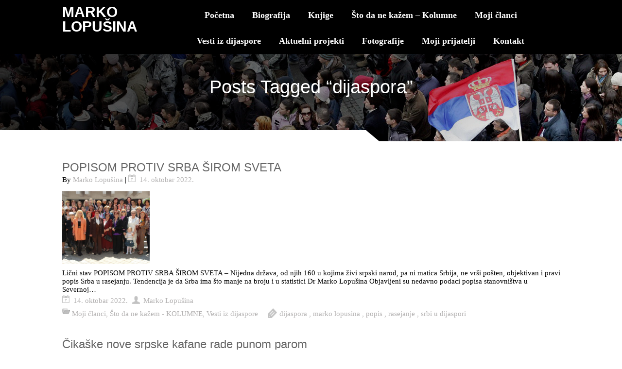

--- FILE ---
content_type: text/html; charset=UTF-8
request_url: http://www.lopusina.com/tag/dijaspora/
body_size: 13261
content:

<!DOCTYPE html>

<html  lang="sr-RS">
	<head>
				
		<meta charset="UTF-8" />
		<meta name="viewport" content="height=device-height,width=device-width" />
		<meta name="viewport" content="initial-scale=1.0" />
		<meta name="HandheldFriendly" content="true"/>
		<link rel="profile" href="http://gmpg.org/xfn/11" />
		<link rel="pingback" href="http://www.lopusina.com/xmlrpc.php" />
		<title>dijaspora &#8211; Lopusina.com</title>
<meta name='robots' content='max-image-preview:large' />
<link rel="alternate" type="application/rss+xml" title="Lopusina.com &raquo; dovod" href="http://www.lopusina.com/feed/" />
<link rel="alternate" type="application/rss+xml" title="Lopusina.com &raquo; dovod komentara" href="http://www.lopusina.com/comments/feed/" />
<link rel="alternate" type="application/rss+xml" title="Lopusina.com &raquo; dovod oznake dijaspora" href="http://www.lopusina.com/tag/dijaspora/feed/" />
<script type="text/javascript">
/* <![CDATA[ */
window._wpemojiSettings = {"baseUrl":"https:\/\/s.w.org\/images\/core\/emoji\/14.0.0\/72x72\/","ext":".png","svgUrl":"https:\/\/s.w.org\/images\/core\/emoji\/14.0.0\/svg\/","svgExt":".svg","source":{"concatemoji":"http:\/\/www.lopusina.com\/wp-includes\/js\/wp-emoji-release.min.js?ver=6.4.7"}};
/*! This file is auto-generated */
!function(i,n){var o,s,e;function c(e){try{var t={supportTests:e,timestamp:(new Date).valueOf()};sessionStorage.setItem(o,JSON.stringify(t))}catch(e){}}function p(e,t,n){e.clearRect(0,0,e.canvas.width,e.canvas.height),e.fillText(t,0,0);var t=new Uint32Array(e.getImageData(0,0,e.canvas.width,e.canvas.height).data),r=(e.clearRect(0,0,e.canvas.width,e.canvas.height),e.fillText(n,0,0),new Uint32Array(e.getImageData(0,0,e.canvas.width,e.canvas.height).data));return t.every(function(e,t){return e===r[t]})}function u(e,t,n){switch(t){case"flag":return n(e,"\ud83c\udff3\ufe0f\u200d\u26a7\ufe0f","\ud83c\udff3\ufe0f\u200b\u26a7\ufe0f")?!1:!n(e,"\ud83c\uddfa\ud83c\uddf3","\ud83c\uddfa\u200b\ud83c\uddf3")&&!n(e,"\ud83c\udff4\udb40\udc67\udb40\udc62\udb40\udc65\udb40\udc6e\udb40\udc67\udb40\udc7f","\ud83c\udff4\u200b\udb40\udc67\u200b\udb40\udc62\u200b\udb40\udc65\u200b\udb40\udc6e\u200b\udb40\udc67\u200b\udb40\udc7f");case"emoji":return!n(e,"\ud83e\udef1\ud83c\udffb\u200d\ud83e\udef2\ud83c\udfff","\ud83e\udef1\ud83c\udffb\u200b\ud83e\udef2\ud83c\udfff")}return!1}function f(e,t,n){var r="undefined"!=typeof WorkerGlobalScope&&self instanceof WorkerGlobalScope?new OffscreenCanvas(300,150):i.createElement("canvas"),a=r.getContext("2d",{willReadFrequently:!0}),o=(a.textBaseline="top",a.font="600 32px Arial",{});return e.forEach(function(e){o[e]=t(a,e,n)}),o}function t(e){var t=i.createElement("script");t.src=e,t.defer=!0,i.head.appendChild(t)}"undefined"!=typeof Promise&&(o="wpEmojiSettingsSupports",s=["flag","emoji"],n.supports={everything:!0,everythingExceptFlag:!0},e=new Promise(function(e){i.addEventListener("DOMContentLoaded",e,{once:!0})}),new Promise(function(t){var n=function(){try{var e=JSON.parse(sessionStorage.getItem(o));if("object"==typeof e&&"number"==typeof e.timestamp&&(new Date).valueOf()<e.timestamp+604800&&"object"==typeof e.supportTests)return e.supportTests}catch(e){}return null}();if(!n){if("undefined"!=typeof Worker&&"undefined"!=typeof OffscreenCanvas&&"undefined"!=typeof URL&&URL.createObjectURL&&"undefined"!=typeof Blob)try{var e="postMessage("+f.toString()+"("+[JSON.stringify(s),u.toString(),p.toString()].join(",")+"));",r=new Blob([e],{type:"text/javascript"}),a=new Worker(URL.createObjectURL(r),{name:"wpTestEmojiSupports"});return void(a.onmessage=function(e){c(n=e.data),a.terminate(),t(n)})}catch(e){}c(n=f(s,u,p))}t(n)}).then(function(e){for(var t in e)n.supports[t]=e[t],n.supports.everything=n.supports.everything&&n.supports[t],"flag"!==t&&(n.supports.everythingExceptFlag=n.supports.everythingExceptFlag&&n.supports[t]);n.supports.everythingExceptFlag=n.supports.everythingExceptFlag&&!n.supports.flag,n.DOMReady=!1,n.readyCallback=function(){n.DOMReady=!0}}).then(function(){return e}).then(function(){var e;n.supports.everything||(n.readyCallback(),(e=n.source||{}).concatemoji?t(e.concatemoji):e.wpemoji&&e.twemoji&&(t(e.twemoji),t(e.wpemoji)))}))}((window,document),window._wpemojiSettings);
/* ]]> */
</script>
<style id='wp-emoji-styles-inline-css' type='text/css'>

	img.wp-smiley, img.emoji {
		display: inline !important;
		border: none !important;
		box-shadow: none !important;
		height: 1em !important;
		width: 1em !important;
		margin: 0 0.07em !important;
		vertical-align: -0.1em !important;
		background: none !important;
		padding: 0 !important;
	}
</style>
<link rel='stylesheet' id='wp-block-library-css' href='http://www.lopusina.com/wp-includes/css/dist/block-library/style.min.css?ver=6.4.7' type='text/css' media='all' />
<style id='classic-theme-styles-inline-css' type='text/css'>
/*! This file is auto-generated */
.wp-block-button__link{color:#fff;background-color:#32373c;border-radius:9999px;box-shadow:none;text-decoration:none;padding:calc(.667em + 2px) calc(1.333em + 2px);font-size:1.125em}.wp-block-file__button{background:#32373c;color:#fff;text-decoration:none}
</style>
<style id='global-styles-inline-css' type='text/css'>
body{--wp--preset--color--black: #000000;--wp--preset--color--cyan-bluish-gray: #abb8c3;--wp--preset--color--white: #ffffff;--wp--preset--color--pale-pink: #f78da7;--wp--preset--color--vivid-red: #cf2e2e;--wp--preset--color--luminous-vivid-orange: #ff6900;--wp--preset--color--luminous-vivid-amber: #fcb900;--wp--preset--color--light-green-cyan: #7bdcb5;--wp--preset--color--vivid-green-cyan: #00d084;--wp--preset--color--pale-cyan-blue: #8ed1fc;--wp--preset--color--vivid-cyan-blue: #0693e3;--wp--preset--color--vivid-purple: #9b51e0;--wp--preset--gradient--vivid-cyan-blue-to-vivid-purple: linear-gradient(135deg,rgba(6,147,227,1) 0%,rgb(155,81,224) 100%);--wp--preset--gradient--light-green-cyan-to-vivid-green-cyan: linear-gradient(135deg,rgb(122,220,180) 0%,rgb(0,208,130) 100%);--wp--preset--gradient--luminous-vivid-amber-to-luminous-vivid-orange: linear-gradient(135deg,rgba(252,185,0,1) 0%,rgba(255,105,0,1) 100%);--wp--preset--gradient--luminous-vivid-orange-to-vivid-red: linear-gradient(135deg,rgba(255,105,0,1) 0%,rgb(207,46,46) 100%);--wp--preset--gradient--very-light-gray-to-cyan-bluish-gray: linear-gradient(135deg,rgb(238,238,238) 0%,rgb(169,184,195) 100%);--wp--preset--gradient--cool-to-warm-spectrum: linear-gradient(135deg,rgb(74,234,220) 0%,rgb(151,120,209) 20%,rgb(207,42,186) 40%,rgb(238,44,130) 60%,rgb(251,105,98) 80%,rgb(254,248,76) 100%);--wp--preset--gradient--blush-light-purple: linear-gradient(135deg,rgb(255,206,236) 0%,rgb(152,150,240) 100%);--wp--preset--gradient--blush-bordeaux: linear-gradient(135deg,rgb(254,205,165) 0%,rgb(254,45,45) 50%,rgb(107,0,62) 100%);--wp--preset--gradient--luminous-dusk: linear-gradient(135deg,rgb(255,203,112) 0%,rgb(199,81,192) 50%,rgb(65,88,208) 100%);--wp--preset--gradient--pale-ocean: linear-gradient(135deg,rgb(255,245,203) 0%,rgb(182,227,212) 50%,rgb(51,167,181) 100%);--wp--preset--gradient--electric-grass: linear-gradient(135deg,rgb(202,248,128) 0%,rgb(113,206,126) 100%);--wp--preset--gradient--midnight: linear-gradient(135deg,rgb(2,3,129) 0%,rgb(40,116,252) 100%);--wp--preset--font-size--small: 13px;--wp--preset--font-size--medium: 20px;--wp--preset--font-size--large: 36px;--wp--preset--font-size--x-large: 42px;--wp--preset--spacing--20: 0.44rem;--wp--preset--spacing--30: 0.67rem;--wp--preset--spacing--40: 1rem;--wp--preset--spacing--50: 1.5rem;--wp--preset--spacing--60: 2.25rem;--wp--preset--spacing--70: 3.38rem;--wp--preset--spacing--80: 5.06rem;--wp--preset--shadow--natural: 6px 6px 9px rgba(0, 0, 0, 0.2);--wp--preset--shadow--deep: 12px 12px 50px rgba(0, 0, 0, 0.4);--wp--preset--shadow--sharp: 6px 6px 0px rgba(0, 0, 0, 0.2);--wp--preset--shadow--outlined: 6px 6px 0px -3px rgba(255, 255, 255, 1), 6px 6px rgba(0, 0, 0, 1);--wp--preset--shadow--crisp: 6px 6px 0px rgba(0, 0, 0, 1);}:where(.is-layout-flex){gap: 0.5em;}:where(.is-layout-grid){gap: 0.5em;}body .is-layout-flow > .alignleft{float: left;margin-inline-start: 0;margin-inline-end: 2em;}body .is-layout-flow > .alignright{float: right;margin-inline-start: 2em;margin-inline-end: 0;}body .is-layout-flow > .aligncenter{margin-left: auto !important;margin-right: auto !important;}body .is-layout-constrained > .alignleft{float: left;margin-inline-start: 0;margin-inline-end: 2em;}body .is-layout-constrained > .alignright{float: right;margin-inline-start: 2em;margin-inline-end: 0;}body .is-layout-constrained > .aligncenter{margin-left: auto !important;margin-right: auto !important;}body .is-layout-constrained > :where(:not(.alignleft):not(.alignright):not(.alignfull)){max-width: var(--wp--style--global--content-size);margin-left: auto !important;margin-right: auto !important;}body .is-layout-constrained > .alignwide{max-width: var(--wp--style--global--wide-size);}body .is-layout-flex{display: flex;}body .is-layout-flex{flex-wrap: wrap;align-items: center;}body .is-layout-flex > *{margin: 0;}body .is-layout-grid{display: grid;}body .is-layout-grid > *{margin: 0;}:where(.wp-block-columns.is-layout-flex){gap: 2em;}:where(.wp-block-columns.is-layout-grid){gap: 2em;}:where(.wp-block-post-template.is-layout-flex){gap: 1.25em;}:where(.wp-block-post-template.is-layout-grid){gap: 1.25em;}.has-black-color{color: var(--wp--preset--color--black) !important;}.has-cyan-bluish-gray-color{color: var(--wp--preset--color--cyan-bluish-gray) !important;}.has-white-color{color: var(--wp--preset--color--white) !important;}.has-pale-pink-color{color: var(--wp--preset--color--pale-pink) !important;}.has-vivid-red-color{color: var(--wp--preset--color--vivid-red) !important;}.has-luminous-vivid-orange-color{color: var(--wp--preset--color--luminous-vivid-orange) !important;}.has-luminous-vivid-amber-color{color: var(--wp--preset--color--luminous-vivid-amber) !important;}.has-light-green-cyan-color{color: var(--wp--preset--color--light-green-cyan) !important;}.has-vivid-green-cyan-color{color: var(--wp--preset--color--vivid-green-cyan) !important;}.has-pale-cyan-blue-color{color: var(--wp--preset--color--pale-cyan-blue) !important;}.has-vivid-cyan-blue-color{color: var(--wp--preset--color--vivid-cyan-blue) !important;}.has-vivid-purple-color{color: var(--wp--preset--color--vivid-purple) !important;}.has-black-background-color{background-color: var(--wp--preset--color--black) !important;}.has-cyan-bluish-gray-background-color{background-color: var(--wp--preset--color--cyan-bluish-gray) !important;}.has-white-background-color{background-color: var(--wp--preset--color--white) !important;}.has-pale-pink-background-color{background-color: var(--wp--preset--color--pale-pink) !important;}.has-vivid-red-background-color{background-color: var(--wp--preset--color--vivid-red) !important;}.has-luminous-vivid-orange-background-color{background-color: var(--wp--preset--color--luminous-vivid-orange) !important;}.has-luminous-vivid-amber-background-color{background-color: var(--wp--preset--color--luminous-vivid-amber) !important;}.has-light-green-cyan-background-color{background-color: var(--wp--preset--color--light-green-cyan) !important;}.has-vivid-green-cyan-background-color{background-color: var(--wp--preset--color--vivid-green-cyan) !important;}.has-pale-cyan-blue-background-color{background-color: var(--wp--preset--color--pale-cyan-blue) !important;}.has-vivid-cyan-blue-background-color{background-color: var(--wp--preset--color--vivid-cyan-blue) !important;}.has-vivid-purple-background-color{background-color: var(--wp--preset--color--vivid-purple) !important;}.has-black-border-color{border-color: var(--wp--preset--color--black) !important;}.has-cyan-bluish-gray-border-color{border-color: var(--wp--preset--color--cyan-bluish-gray) !important;}.has-white-border-color{border-color: var(--wp--preset--color--white) !important;}.has-pale-pink-border-color{border-color: var(--wp--preset--color--pale-pink) !important;}.has-vivid-red-border-color{border-color: var(--wp--preset--color--vivid-red) !important;}.has-luminous-vivid-orange-border-color{border-color: var(--wp--preset--color--luminous-vivid-orange) !important;}.has-luminous-vivid-amber-border-color{border-color: var(--wp--preset--color--luminous-vivid-amber) !important;}.has-light-green-cyan-border-color{border-color: var(--wp--preset--color--light-green-cyan) !important;}.has-vivid-green-cyan-border-color{border-color: var(--wp--preset--color--vivid-green-cyan) !important;}.has-pale-cyan-blue-border-color{border-color: var(--wp--preset--color--pale-cyan-blue) !important;}.has-vivid-cyan-blue-border-color{border-color: var(--wp--preset--color--vivid-cyan-blue) !important;}.has-vivid-purple-border-color{border-color: var(--wp--preset--color--vivid-purple) !important;}.has-vivid-cyan-blue-to-vivid-purple-gradient-background{background: var(--wp--preset--gradient--vivid-cyan-blue-to-vivid-purple) !important;}.has-light-green-cyan-to-vivid-green-cyan-gradient-background{background: var(--wp--preset--gradient--light-green-cyan-to-vivid-green-cyan) !important;}.has-luminous-vivid-amber-to-luminous-vivid-orange-gradient-background{background: var(--wp--preset--gradient--luminous-vivid-amber-to-luminous-vivid-orange) !important;}.has-luminous-vivid-orange-to-vivid-red-gradient-background{background: var(--wp--preset--gradient--luminous-vivid-orange-to-vivid-red) !important;}.has-very-light-gray-to-cyan-bluish-gray-gradient-background{background: var(--wp--preset--gradient--very-light-gray-to-cyan-bluish-gray) !important;}.has-cool-to-warm-spectrum-gradient-background{background: var(--wp--preset--gradient--cool-to-warm-spectrum) !important;}.has-blush-light-purple-gradient-background{background: var(--wp--preset--gradient--blush-light-purple) !important;}.has-blush-bordeaux-gradient-background{background: var(--wp--preset--gradient--blush-bordeaux) !important;}.has-luminous-dusk-gradient-background{background: var(--wp--preset--gradient--luminous-dusk) !important;}.has-pale-ocean-gradient-background{background: var(--wp--preset--gradient--pale-ocean) !important;}.has-electric-grass-gradient-background{background: var(--wp--preset--gradient--electric-grass) !important;}.has-midnight-gradient-background{background: var(--wp--preset--gradient--midnight) !important;}.has-small-font-size{font-size: var(--wp--preset--font-size--small) !important;}.has-medium-font-size{font-size: var(--wp--preset--font-size--medium) !important;}.has-large-font-size{font-size: var(--wp--preset--font-size--large) !important;}.has-x-large-font-size{font-size: var(--wp--preset--font-size--x-large) !important;}
.wp-block-navigation a:where(:not(.wp-element-button)){color: inherit;}
:where(.wp-block-post-template.is-layout-flex){gap: 1.25em;}:where(.wp-block-post-template.is-layout-grid){gap: 1.25em;}
:where(.wp-block-columns.is-layout-flex){gap: 2em;}:where(.wp-block-columns.is-layout-grid){gap: 2em;}
.wp-block-pullquote{font-size: 1.5em;line-height: 1.6;}
</style>
<link rel='stylesheet' id='business-elite-style-css' href='http://www.lopusina.com/wp-content/themes/business-elite/style.css?ver=1.1.11' type='text/css' media='all' />
<link rel='stylesheet' id='wdwt_slider-style-css' href='http://www.lopusina.com/wp-content/themes/business-elite/styles/slider.css?ver=1.1.11' type='text/css' media='all' />
<link rel='stylesheet' id='wdwt_effect-style-css' href='http://www.lopusina.com/wp-content/themes/business-elite/styles/effects.css?ver=1.1.11' type='text/css' media='all' />
<link rel='stylesheet' id='font-awesome-css' href='http://www.lopusina.com/wp-content/themes/business-elite/inc/css/font-awesome/font-awesome.css?ver=1.1.11' type='text/css' media='all' />
<link rel='stylesheet' id='mCustomScrollbar-css' href='http://www.lopusina.com/wp-content/themes/business-elite/inc/css/jquery.mCustomScrollbar.css?ver=1.1.11' type='text/css' media='all' />
<script type="text/javascript" src="http://www.lopusina.com/wp-includes/js/jquery/jquery.min.js?ver=3.7.1" id="jquery-core-js"></script>
<script type="text/javascript" src="http://www.lopusina.com/wp-includes/js/jquery/jquery-migrate.min.js?ver=3.4.1" id="jquery-migrate-js"></script>
<script type="text/javascript" id="wdwt_custom_js-js-extra">
/* <![CDATA[ */
var business_elite_admin_ajax = "http:\/\/www.lopusina.com\/wp-admin\/admin-ajax.php";
var business_elite_effects = {"top_post_effect":"none","feautured_effect":"none","portfolio_effect":"none","contact_effect":"none"};
var business_elite_site_url = "http:\/\/www.lopusina.com\/";
var business_elite_is_front = "0";
/* ]]> */
</script>
<script type="text/javascript" src="http://www.lopusina.com/wp-content/themes/business-elite/inc/js/javascript.js?ver=1.1.11" id="wdwt_custom_js-js"></script>
<script type="text/javascript" src="http://www.lopusina.com/wp-content/themes/business-elite/inc/js/jquery.scrollTo-min.js?ver=1.1.11" id="jquery-scrollto-js"></script>
<script type="text/javascript" src="http://www.lopusina.com/wp-content/themes/business-elite/inc/js/jquery.animateNumber.min.js?ver=1.1.11" id="jquery-animate-number-js"></script>
<script type="text/javascript" id="wdwt_response-js-extra">
/* <![CDATA[ */
var wdwt_sticky_menu = "1";
/* ]]> */
</script>
<script type="text/javascript" src="http://www.lopusina.com/wp-content/themes/business-elite/inc/js/responsive.js?ver=1.1.11" id="wdwt_response-js"></script>
<script type="text/javascript" src="http://www.lopusina.com/wp-content/themes/business-elite/inc/js/scrolling_menu.js?ver=1.1.11" id="wdwt_scrolling_menu-js"></script>
<script type="text/javascript" src="http://www.lopusina.com/wp-content/themes/business-elite/inc/js/jquery-hover-effect.js?ver=1.1.11" id="wdwt_hover_effect-js"></script>
<script type="text/javascript" src="http://www.lopusina.com/wp-content/themes/business-elite/inc/js/jquery.mobile.min.js?ver=1.1.11" id="jquery-mobile-js"></script>
<script type="text/javascript" src="http://www.lopusina.com/wp-content/themes/business-elite/inc/js/jquery.mCustomScrollbar.concat.min.js?ver=1.1.11" id="jquery-mCustomScrollbar-js"></script>
<script type="text/javascript" src="http://www.lopusina.com/wp-content/themes/business-elite/inc/js/jquery.fullscreen-0.4.1.js?ver=1.1.11" id="jquery-fullscreen-js"></script>
<script type="text/javascript" id="wdwt_lightbox_loader-js-extra">
/* <![CDATA[ */
var admin_ajax_url = "http:\/\/www.lopusina.com\/wp-admin\/admin-ajax.php";
/* ]]> */
</script>
<script type="text/javascript" src="http://www.lopusina.com/wp-content/themes/business-elite/inc/js/lightbox.js?ver=1.1.11" id="wdwt_lightbox_loader-js"></script>
<link rel="https://api.w.org/" href="http://www.lopusina.com/wp-json/" /><link rel="alternate" type="application/json" href="http://www.lopusina.com/wp-json/wp/v2/tags/17" /><link rel="EditURI" type="application/rsd+xml" title="RSD" href="http://www.lopusina.com/xmlrpc.php?rsd" />
<meta name="generator" content="WordPress 6.4.7" />
			<script> var full_width_business_elite=0;
                var business_elite_content_area = 1025;
      </script>
				<style type="text/css">
					#sidebar1, #sidebar2 {
					  display:none;
					}
					#blog, .blog{
					  display:block; 
					  float:left;
					}
					.container{
					  width:1025px ;
					  max-width:100%;
					}        
					#blog, .blog{
					  width:100%;
					}
					
				</style>
					<style>
			#header-middle {
				width: 20%;
			}
			#header .phone-menu-block {
				width: 80%;
			}
		</style>
		<style type="text/css">  
    h1, h2, h3, h4, h5, h6 {
      font-family: Trebuchet MS,Lucida Grande,Lucida Sans Unicode,Lucida Sans,Arial,sans-serif;
      font-weight: normal;
      letter-spacing: 0.00em;
      text-transform: none;
      font-variant: normal;
      font-style: normal;
    } 
        
    body {
      font-family: Georgia,Times New Roman,Times,serif;
      font-weight: normal;
      letter-spacing: 0.00em;
      text-transform: none;
      font-variant: normal;
      font-style: normal;
    }
       
    input, textarea {
      font-family: Open Sans, sans-serif;
      font-weight: normal;
      letter-spacing: 0.00em;
      text-transform: none;
      font-variant: normal;
      font-style: normal;
      ?>;
    }
    </style>    <script>

      WebFontConfig = {
        google: { families: [ 
                  'Trebuchet MS:normalnormal',
                  'Georgia:normalnormal',
                  'Open Sans:normalnormal'
        ] }

      };
      (function() {
        var wf = document.createElement('script');
        wf.src = ('https:' == document.location.protocol ? 'https' : 'http') +
        '://ajax.googleapis.com/ajax/libs/webfont/1/webfont.js';
        wf.type = 'text/javascript';
        wf.async = 'true';
        var s = document.getElementsByTagName('script')[0];
        s.parentNode.insertBefore(wf, s);
      })();
      
      </script>
    
    
<style type="text/css">

#slideshow .bwg_slideshow_description_text *{
	color: #000000 !important;
}

#sidebar1, #sidebar2{
	border:1px solid #ffffff;
}

/*--- HEADER TEXT ---*/	
h1, h2, h3, h1>a, h2>a, h3>a, h1 > a:link, h2 > a:link, h3 > a:link, h1 > a:hover, h2 > a:hover, h3 > a:hover, h1> a:visited, h2> a:visited,h3 > a:visited,.sitemap.half-block h3,.half-block.sitemap ul li:before, #header, .inputboxx h4, #blog h3 a{ 
	color:#666666 !important;
}

/*--- PRIMARY TEXT ---*/	
h4, h5, h6, form, p, ul, ol, dl, h4>a, h5>a, h6>a, h4 > a:link, h5 > a:link, h6 > a:link, h4 > a:hover,h5 > a:hover,h6 > a:hover, h4 > a:visited,h5 > a:visited,h6 > a:visited{ 
	color:#000000 !important;
}

.top_part p,.top_part h2{color:#666666 !important;}

/*--- LOGO ---*/
a:link.site-title-a, a:hover.site-title-a, a:visited.site-title-a, a.site-title-a, #logo h1{ 
	color:#ffffff !important;
}
/*--- HEADER ---*/
header { 
	background:#000000 !important;
}
#header { 
	background:#000000 !important;
}
.wdwt_loading_slider{
	background:#ffffff;	
	background-image: url(http://www.lopusina.com/wp-content/themes/business-elite/images/loading_slider.gif);
}
#header.has_slider{ 
	background:rgba(0,0,0,0.2) !important;
	-webkit-transition: background-color 1000ms linear;
  -moz-transition: background-color 1000ms linear;
  -o-transition: background-color 1000ms linear;
  -ms-transition: background-color 1000ms linear;
  transition: background-color 1000ms linear;
}
#header.has_slider #top-nav{ 
	-webkit-transition: background-color 10ms linear;
  -moz-transition: background-color 10ms linear;
  -o-transition: background-color 10ms linear;
  -ms-transition: background-color 10ms linear;
  transition: background-color 10ms linear;
}
#header.has_slider.sticky_menu #top-nav{ 
	-webkit-transition: background-color 5000ms linear;
  -moz-transition: background-color 5000ms linear;
  -o-transition: background-color 5000ms linear;
  -ms-transition: background-color 5000ms linear;
  transition: background-color 5000ms linear;
}
#header.sticky_menu { 
	background:#000000 !important;
}


/*--- MENU ---*/
#top-nav { 
	background:#000000 !important;
}
.has_slider #top-nav { 
	background:rgba(0,0,0,0.01) !important;
}
#header.sticky_menu #top-nav { 
	background:#000000 !important;
}

.top-nav-list >li >ul, .top-nav-list ul li ul  { 
	background:#000000; 
}

.top-nav-list li a, .top-nav-list li.current_page_item > a,.top-nav-list li.current-menu-item > a, 
#site-description-p
{ 
	color:#ffffff !important;
}

.phone #menu-button-block #trigram-for-heaven,
.phone #menu-button-block #trigram-for-heaven{
	color:#000000 !important;;
}
.active_menu,.widget-area a:hover{ 
	color:#0A7ED5 !important;
}
#top-nav > div > ul > li.current-menu-item,
#top-nav > div > div > ul > li.current-menu-item,
#top-nav > div > ul > li:hover, 
#top-nav > div > div > ul > li:hover,
.top-nav-list >li >ul li:hover,
.top-nav-list ul li ul li:hover { 
	background-color:#000000 !important; 
}
.has_slider #top-nav > div > ul > li.current-menu-item,
.has_slider #top-nav > div > div > ul > li.current-menu-item,
.has_slider #top-nav > div > ul > li:hover, 
.has_slider #top-nav > div > div > ul > li:hover{
	background-color:rgba(0,0,0,0.01) !important; 
}
.sticky_menu #top-nav > div > ul > li.current-menu-item,
.sticky_menu #top-nav > div > div > ul > li.current-menu-item,
.sticky_menu #top-nav > div > ul > li:hover, 
.sticky_menu #top-nav > div > div > ul > li:hover{
	background-color:#000000 !important;  
}


#menu-button-block { background-color:#666666;}

#top-nav > div > ul > li > a:hover, #top-nav > div > ul > li > a:link:hover, .top-nav-list li a:hover,
#top-nav > div > ul > li > a:visited:hover, #top-nav > div > div > ul > li > a:hover,
#top-nav > div > div > ul > li > a:link:hover, #top-nav > div > div > ul > li > a:visited:hover,.active_menu { 
	color:#0A7ED5 !important;
} 

.active_menu { background-color:#000000 !important;} 

.phone #top-nav > div ul, .phone #top-nav > div > div ul{ background-color:#000000;}

/*--- PRIMARY LINKS ---*/
a {
	color: #000000;
}
a:hover{
	color: #0A7ED5;	
}
.widget_meta ul li a/*, .slaq*/{ 
	color: #000000 !important; 
}



/*--- PRIMARY LINKS HOVER ---*/
.widget_meta ul li a:hover, /*.slaq:hover,*/ a:hover, /*.slaq:hover,*/ #blog a:hover {
	color: #0A7ED5 !important; 
}

/*--- TOP PART OF PAGES & POSTS---*/
.before_blog { background-color:#ffffff !important; }
.before_blog_2 {
	background-color:#666666 !important;
}

body.custom-background {background-color:#ffffff;}

/*--- TOP POSTS & PORTFOLIO ---*/
#top_posts_out,.portfolio_home { 
	background-color:#F8F8F8; 
}

.more_info_tpost .tab-more,.page-navigation a, #copyright a, .logged-in-as a{
	color:#000000 !important;
}
.more_info_tpost .tab-more:hover,.page-navigation a:hover, #copyright a:hover, .logged-in-as a:hover{
	color:#0A7ED5 !important;
}

/*--- CATEGORY TABS BACK. COLOR ---*/
#wd-categories-tabs ul.tabs li.active, #wd-categories-tabs ul.tabs li.active:link,
#wd-categories-tabs  ul.tabs li a/*, #wd-categories-tabs  ul.content > li ul li div.text .slaq*/{
	background-color:#545454;
}
#wd-categories-tabs ul.content > li ul li h3{color:#666666 !important;}

#wd-categories-tabs ul.content > li ul li.active{border:2px solid #545454;}


/*--- FEATURED POST ---*/
.full-width *, #videos-block .full-width #p1 a { color: #FFFFFF !important; }

.blog-post h3 a{color:#666666 !important;}

/*--- SIDEBAR BACK. ---*/
#wdposts-tabs ul, #sidebar1,#sidebar2 { 
	background-color:#F3F3F4; 
}

/*--- CONTENT POSTS ---*/
.home_blog_post{ 
	background-color:#FFFFFF; 
}
#blog_home .date {
	background-color:#DDDDDD !important;
	color:#ffffff !important;
}

/*--- FIRST FOOTER SIDEBAR BACK. ---*/
#sidebar3 { 
	background-color:#F3F3F4; 
}

/*--- SECOND FOOTER SIDEBAR BACK. ---*/
#sidebar4 { 
	background-color:#FFFFFF; 
}


/*--- FOOTER BACK. ---*/
#footer-bottom { 
	background-color: #FFFFFF; 
}

/*--- FOOTER TITLE ---*/
.widget-container h3, .widget-area h3, .most_categories h3>a, .percent_text_title,  aside .widget-area> h3{ 
	color:#000000 !important; 
}

/*--- FOOTER TEXT ---*/
#footer-bottom, #sidebar3, #sidebar3 p, #sidebar4,#sidebar4 p{ 
	color: #000000; 
}

/*--- META INFO ---*/
.entry-meta *, .date, .meta-date a, .author.vcard a,.entry-date,.sep,.categories-links a{ 
	color:#B2B0B0 !important; 
}
.entry-date:hover, .categories-links a:hover { color:#0A7ED5 !important;}

/*--- BUTTONS ---*/
#blog .content-posts .tab-more, #blog_home .content-posts .tab-more,.blog-post .read_more {
	color: #000000 !important;
}

#blog .content-posts .tab-more:hover,#blog_home .content-posts .tab-more:hover,.blog-post .read_more:hover {
	color: #0A7ED5 !important;
}

.inputboxx_home .reset_home:hover, .inputboxx_home .submit_home:hover,
.inputboxx_home .reset_home:focus, .inputboxx_home .submit_home:focus{
	border:1px solid #B2B0B0 !important;
}
#commentform #submit:focus,.reset:focus, .contact_send:focus,.page-login .log-out:focus,.reply:focus, #log_in div .read_more:focus,#searchsubmit:focus{ outline:none !important;}

#commentform #submit,.reset, .contact_send,.page-login .log-out, #log_in div .read_more,#searchsubmit,.reply,.slaq a, .about_content a.read_more,
.top_posts.pagination_button, .content_posts_home_pagination, .portfolio_home_pagination { 
	background-color: #B2B0B0; 
	color: #000000 !important;
}

.wd_cat_tabs.pagination_button .fa{
	color: #B2B0B0 !important;
}
.wd_cat_tabs.pagination_button .fa:hover{
	color: #c9c7c7 !important;
}

#commentform #submit:hover,.reset:hover,.contact_send:hover,.page-login .log-out:hover,#log_in div .read_more:hover,#searchsubmit:hover, .reply:hover,.slaq a:hover, .about_content a.read_more:hover, 
.top_posts.pagination_button:hover, .content_posts_home_pagination:hover, .portfolio_home_pagination:hover{
 	background-color: #262626 !important;
	color:#ffffff !important;	
}

.reply a {color: #000000 !important;}

.reply a:hover{color: #ffffff !important;}

.comment-edit-link,.comment-author.vcard a{color: #000000 !important;}

.comment-body .comment-meta a,.comment-author.vcard a:hover{ color:#ffffff !important;}

#TB_prev a:hover, #TB_next a:hover{color:#0A7ED5 !important;}

#blog_home a { color:#000000;}

#blog a:hover, #blog_home a:hover {color: #0A7ED5;}

.half-block.sitemap a{color: #000000 !important;}

.half-block.sitemap a:hover{color: #0A7ED5 !important;}

/*--- ZOOM EYE ---*/
.circle:hover,.eye_port:hover,.eye_blog:hover,.eye_our:hover,.link_post:hover{
	background-color: #B2B0B0 !important;
}
.cont_us_top .circle:hover{
	background-color: inherit !important;	
}
.sticky_post { border: 5px double #666666; }
</style>
    <style type="text/css">.recentcomments a{display:inline !important;padding:0 !important;margin:0 !important;}</style><style type="text/css" id="custom-background-css">
body.custom-background { background-color: #ffffff; }
</style>
	<link rel="icon" href="http://www.lopusina.com/wp-content/uploads/2016/07/cropped-ml-32x32.jpg" sizes="32x32" />
<link rel="icon" href="http://www.lopusina.com/wp-content/uploads/2016/07/cropped-ml-192x192.jpg" sizes="192x192" />
<link rel="apple-touch-icon" href="http://www.lopusina.com/wp-content/uploads/2016/07/cropped-ml-180x180.jpg" />
<meta name="msapplication-TileImage" content="http://www.lopusina.com/wp-content/uploads/2016/07/cropped-ml-270x270.jpg" />
	</head>
	
	<body class="archive tag tag-dijaspora tag-17 custom-background">
			<header>
			<div>
								<div class="clear"></div>	
			</div>
			
				
			
	<div id="header" style="position: relative; z-index: 3; top: 0;">
		<div class="container">
	
					
								<div id="header-middle">
						<a id="logo"  href="http://www.lopusina.com/" title="Lopusina.com">
							<h1>MARKO LOPUŠINA</h1>
						</a>
					</div>	
						
	
			
			<div class="phone-menu-block">
				<nav id="top-nav">
					<div class="" style="width:100% !important;">
						<ul id="top-nav-list" class=" top-nav-list"><li id="menu-item-151" class="menu-item menu-item-type-custom menu-item-object-custom menu-item-home menu-item-151"><a href="http://www.lopusina.com">Početna</a></li>
<li id="menu-item-152" class="menu-item menu-item-type-post_type menu-item-object-page menu-item-152"><a href="http://www.lopusina.com/biografija/">Biografija</a></li>
<li id="menu-item-158" class="menu-item menu-item-type-taxonomy menu-item-object-category menu-item-158"><a href="http://www.lopusina.com/category/knjige/">Knjige</a></li>
<li id="menu-item-157" class="menu-item menu-item-type-taxonomy menu-item-object-category menu-item-157"><a href="http://www.lopusina.com/category/kolumne/">Što da ne kažem &#8211; Kolumne</a></li>
<li id="menu-item-428" class="menu-item menu-item-type-taxonomy menu-item-object-category menu-item-428"><a href="http://www.lopusina.com/category/moji-clanci/">Moji članci</a></li>
<li id="menu-item-405" class="menu-item menu-item-type-taxonomy menu-item-object-category menu-item-405"><a href="http://www.lopusina.com/category/vesti-iz-dijaspore/">Vesti iz dijaspore</a></li>
<li id="menu-item-429" class="menu-item menu-item-type-post_type menu-item-object-post menu-item-429"><a href="http://www.lopusina.com/2016/07/11/aktuelni-projekti/">Aktuelni projekti</a></li>
<li id="menu-item-153" class="menu-item menu-item-type-post_type menu-item-object-page menu-item-153"><a href="http://www.lopusina.com/fotografije/">Fotografije</a></li>
<li id="menu-item-155" class="menu-item menu-item-type-post_type menu-item-object-page menu-item-155"><a href="http://www.lopusina.com/moji-prijatelji/">Moji prijatelji</a></li>
<li id="menu-item-154" class="menu-item menu-item-type-post_type menu-item-object-page menu-item-154"><a href="http://www.lopusina.com/kontakt/">Kontakt</a></li>
</ul>	
					</div>	
				</nav>				
			</div>
      <div class="clear"></div>
		</div>

	</div>
	
</header>
  <div class="before_blog_2 archive_back_phone">
   
            <h2 class="styledHeading">Posts Tagged &ldquo;dijaspora&rdquo;</h2>
      

  </div>
      <div class="before_blog"></div>
    
<div class="container">
      <aside id="sidebar1">
      <div class="sidebar-container">
        <div id="search-2" class="widget-sidebar sidebar-1 widget_search"><form class="ast-search" role="search" method="get" action="http://www.lopusina.com/">
	<input id="search-input" name="s" value="" />
</form></div> 
		<div id="recent-posts-2" class="widget-sidebar sidebar-1 widget_recent_entries">
		<h3>Skorašnji članci</h3>
		<ul>
											<li>
					<a href="http://www.lopusina.com/2025/12/01/108-knjiga-dr-marka-lopusine/">108 KNJIGA  dr Marka Lopušine</a>
									</li>
											<li>
					<a href="http://www.lopusina.com/2025/05/17/srbi-masoni-osvojili-ameriku/">SRBI MASONI OSVOJILI AMERIKU</a>
									</li>
											<li>
					<a href="http://www.lopusina.com/2025/05/17/lov-na-milorada-dodika/">LOV NA MILORADA DODIKA</a>
									</li>
											<li>
					<a href="http://www.lopusina.com/2025/05/17/ko-ubija-aleksandra-vucica/">КО УБИЈА АЛЕКСАНДРА ВУЧИЋА</a>
									</li>
											<li>
					<a href="http://www.lopusina.com/2025/05/17/sedmica-tri-decenije-uspeha/">SEDMICA – TRI DECENIJE USPEHA</a>
									</li>
					</ul>

		</div> <div id="recent-comments-2" class="widget-sidebar sidebar-1 widget_recent_comments"><h3>Skorašnji komentari</h3><ul id="recentcomments"></ul></div> <div id="archives-2" class="widget-sidebar sidebar-1 widget_archive"><h3>Arhive</h3>
			<ul>
					<li><a href='http://www.lopusina.com/2025/12/'>decembar 2025</a></li>
	<li><a href='http://www.lopusina.com/2025/05/'>maj 2025</a></li>
	<li><a href='http://www.lopusina.com/2025/04/'>april 2025</a></li>
	<li><a href='http://www.lopusina.com/2024/12/'>decembar 2024</a></li>
	<li><a href='http://www.lopusina.com/2024/11/'>novembar 2024</a></li>
	<li><a href='http://www.lopusina.com/2024/09/'>septembar 2024</a></li>
	<li><a href='http://www.lopusina.com/2024/04/'>april 2024</a></li>
	<li><a href='http://www.lopusina.com/2024/03/'>mart 2024</a></li>
	<li><a href='http://www.lopusina.com/2023/12/'>decembar 2023</a></li>
	<li><a href='http://www.lopusina.com/2023/11/'>novembar 2023</a></li>
	<li><a href='http://www.lopusina.com/2023/10/'>oktobar 2023</a></li>
	<li><a href='http://www.lopusina.com/2023/09/'>septembar 2023</a></li>
	<li><a href='http://www.lopusina.com/2023/08/'>avgust 2023</a></li>
	<li><a href='http://www.lopusina.com/2023/06/'>jun 2023</a></li>
	<li><a href='http://www.lopusina.com/2023/05/'>maj 2023</a></li>
	<li><a href='http://www.lopusina.com/2023/03/'>mart 2023</a></li>
	<li><a href='http://www.lopusina.com/2023/01/'>januar 2023</a></li>
	<li><a href='http://www.lopusina.com/2022/11/'>novembar 2022</a></li>
	<li><a href='http://www.lopusina.com/2022/10/'>oktobar 2022</a></li>
	<li><a href='http://www.lopusina.com/2022/04/'>april 2022</a></li>
	<li><a href='http://www.lopusina.com/2022/01/'>januar 2022</a></li>
	<li><a href='http://www.lopusina.com/2021/11/'>novembar 2021</a></li>
	<li><a href='http://www.lopusina.com/2021/10/'>oktobar 2021</a></li>
	<li><a href='http://www.lopusina.com/2021/07/'>jul 2021</a></li>
	<li><a href='http://www.lopusina.com/2021/05/'>maj 2021</a></li>
	<li><a href='http://www.lopusina.com/2021/04/'>april 2021</a></li>
	<li><a href='http://www.lopusina.com/2021/03/'>mart 2021</a></li>
	<li><a href='http://www.lopusina.com/2021/01/'>januar 2021</a></li>
	<li><a href='http://www.lopusina.com/2020/12/'>decembar 2020</a></li>
	<li><a href='http://www.lopusina.com/2020/10/'>oktobar 2020</a></li>
	<li><a href='http://www.lopusina.com/2020/09/'>septembar 2020</a></li>
	<li><a href='http://www.lopusina.com/2020/07/'>jul 2020</a></li>
	<li><a href='http://www.lopusina.com/2020/05/'>maj 2020</a></li>
	<li><a href='http://www.lopusina.com/2020/04/'>april 2020</a></li>
	<li><a href='http://www.lopusina.com/2020/03/'>mart 2020</a></li>
	<li><a href='http://www.lopusina.com/2020/02/'>februar 2020</a></li>
	<li><a href='http://www.lopusina.com/2020/01/'>januar 2020</a></li>
	<li><a href='http://www.lopusina.com/2019/11/'>novembar 2019</a></li>
	<li><a href='http://www.lopusina.com/2019/09/'>septembar 2019</a></li>
	<li><a href='http://www.lopusina.com/2019/06/'>jun 2019</a></li>
	<li><a href='http://www.lopusina.com/2019/05/'>maj 2019</a></li>
	<li><a href='http://www.lopusina.com/2019/04/'>april 2019</a></li>
	<li><a href='http://www.lopusina.com/2019/01/'>januar 2019</a></li>
	<li><a href='http://www.lopusina.com/2018/12/'>decembar 2018</a></li>
	<li><a href='http://www.lopusina.com/2018/10/'>oktobar 2018</a></li>
	<li><a href='http://www.lopusina.com/2018/07/'>jul 2018</a></li>
	<li><a href='http://www.lopusina.com/2018/03/'>mart 2018</a></li>
	<li><a href='http://www.lopusina.com/2018/02/'>februar 2018</a></li>
	<li><a href='http://www.lopusina.com/2018/01/'>januar 2018</a></li>
	<li><a href='http://www.lopusina.com/2017/11/'>novembar 2017</a></li>
	<li><a href='http://www.lopusina.com/2017/09/'>septembar 2017</a></li>
	<li><a href='http://www.lopusina.com/2017/07/'>jul 2017</a></li>
	<li><a href='http://www.lopusina.com/2017/05/'>maj 2017</a></li>
	<li><a href='http://www.lopusina.com/2017/04/'>april 2017</a></li>
	<li><a href='http://www.lopusina.com/2017/03/'>mart 2017</a></li>
	<li><a href='http://www.lopusina.com/2017/02/'>februar 2017</a></li>
	<li><a href='http://www.lopusina.com/2017/01/'>januar 2017</a></li>
	<li><a href='http://www.lopusina.com/2016/12/'>decembar 2016</a></li>
	<li><a href='http://www.lopusina.com/2016/11/'>novembar 2016</a></li>
	<li><a href='http://www.lopusina.com/2016/10/'>oktobar 2016</a></li>
	<li><a href='http://www.lopusina.com/2016/09/'>septembar 2016</a></li>
	<li><a href='http://www.lopusina.com/2016/08/'>avgust 2016</a></li>
	<li><a href='http://www.lopusina.com/2016/07/'>jul 2016</a></li>
	<li><a href='http://www.lopusina.com/2016/06/'>jun 2016</a></li>
	<li><a href='http://www.lopusina.com/2016/04/'>april 2016</a></li>
	<li><a href='http://www.lopusina.com/2015/07/'>jul 2015</a></li>
	<li><a href='http://www.lopusina.com/2011/07/'>jul 2011</a></li>
			</ul>

			</div> <div id="categories-2" class="widget-sidebar sidebar-1 widget_categories"><h3>Kategorije</h3>
			<ul>
					<li class="cat-item cat-item-7"><a href="http://www.lopusina.com/category/aktuelni-projekti/">Aktuelni projekti</a>
</li>
	<li class="cat-item cat-item-2"><a href="http://www.lopusina.com/category/dodatno/">Dodatno</a>
</li>
	<li class="cat-item cat-item-3"><a href="http://www.lopusina.com/category/knjige/">KNJIGE</a>
</li>
	<li class="cat-item cat-item-8"><a href="http://www.lopusina.com/category/moji-clanci/">Moji članci</a>
</li>
	<li class="cat-item cat-item-4"><a href="http://www.lopusina.com/category/kolumne/">Što da ne kažem &#8211; KOLUMNE</a>
</li>
	<li class="cat-item cat-item-6"><a href="http://www.lopusina.com/category/vesti-iz-dijaspore/">Vesti iz dijaspore</a>
</li>
	<li class="cat-item cat-item-1"><a href="http://www.lopusina.com/category/nekategorizovano/">Некатегоризовано</a>
</li>
			</ul>

			</div> <div id="meta-2" class="widget-sidebar sidebar-1 widget_meta"><h3>Meta</h3>
		<ul>
						<li><a href="http://www.lopusina.com/wp-login.php">Prijava</a></li>
			<li><a href="http://www.lopusina.com/feed/">Dovod unosa</a></li>
			<li><a href="http://www.lopusina.com/comments/feed/">Dovod komentara</a></li>

			<li><a href="https://wordpress.org/">sr.WordPress.org</a></li>
		</ul>

		</div>   
        <div class="clear"></div>
      </div>
    </aside>
  
  <div id="blog" class="blog archive-page">

    
      

      
        <div class="archive-page" id="post-880" class="post-880 post type-post status-publish format-standard hentry category-moji-clanci category-kolumne category-vesti-iz-dijaspore tag-dijaspora tag-marko-lopusina tag-popis tag-rasejanje tag-srbi-u-dijaspori">
          <div class="post">
            <h3 class="archive-header">
              <a href="http://www.lopusina.com/2022/10/14/popisom-protiv-srba-sirom-sveta/" rel="bookmark" title="POPISOM PROTIV SRBA ŠIROM SVETA">POPISOM PROTIV SRBA ŠIROM SVETA</a>
            </h3>
                          <p class="meta-date">By <a href="http://www.lopusina.com/author/admin/" title="Članci od Marko Lopušina" rel="author">Marko Lopušina</a> | <span class="sep date"></span><a href="http://www.lopusina.com/2022/10/14/popisom-protiv-srba-sirom-sveta/" title="" rel="bookmark"><time class="entry-date" datetime="2022-10-14T18:12:41+02:00">14. oktobar 2022.</time></a> </p>
                      </div>
          
          <a href="http://www.lopusina.com/2022/10/14/popisom-protiv-srba-sirom-sveta/" title="POPISOM PROTIV SRBA ŠIROM SVETA" rel="bookmark">
                        <div class="img_container fixed size180x150">
              <img class="wp-post-image" src="http://www.lopusina.com/wp-content/uploads/2022/10/clanice-kola-s-sestara-žža-belo-1024x666.jpg" alt="POPISOM PROTIV SRBA ŠIROM SVETA" style="height:100%; width:auto; max-width:none; left:-25.315315315315px;" />            </div>
                    </a>
          <div class="clear"></div>
          <p>Lični stav POPISOM PROTIV SRBA ŠIROM SVETA &#8211; Nijedna država, od njih 160 u kojima živi srpski narod, pa ni matica Srbija, ne vrši pošten, objektivan i pravi popis Srba u rasejanju. Tendencija je da Srba ima što manje na broju i u statistici Dr Marko Lopušina Objavljeni su nedavno podaci popisa stanovništva u Severnoj&#8230;</p>
            <div class="entry-meta">
              <span class="sep date"></span><a href="http://www.lopusina.com/2022/10/14/popisom-protiv-srba-sirom-sveta/" title="" rel="bookmark"><time class="entry-date" datetime="2022-10-14T18:12:41+02:00">14. oktobar 2022.</time></a><span class="by-author"> <span class="sep author"></span> <span class="author vcard"><a class="url fn n" href="http://www.lopusina.com/author/admin/" title="Pogledaj sve postove od Marko Lopušina" rel="author">Marko Lopušina</a></span></span>            </div>
            <div class="entry-meta-cat"><span class="categories-links"><span class="sep category"></span> <a href="http://www.lopusina.com/category/moji-clanci/" rel="category tag">Moji članci</a>, <a href="http://www.lopusina.com/category/kolumne/" rel="category tag">Što da ne kažem - KOLUMNE</a>, <a href="http://www.lopusina.com/category/vesti-iz-dijaspore/" rel="category tag">Vesti iz dijaspore</a></span><span class="tags-links"><span class="sep tag"></span><a href="http://www.lopusina.com/tag/dijaspora/" rel="tag">dijaspora</a> , <a href="http://www.lopusina.com/tag/marko-lopusina/" rel="tag">marko lopusina</a> , <a href="http://www.lopusina.com/tag/popis/" rel="tag">popis</a> , <a href="http://www.lopusina.com/tag/rasejanje/" rel="tag">rasejanje</a> , <a href="http://www.lopusina.com/tag/srbi-u-dijaspori/" rel="tag">srbi u dijaspori</a></span></div>   
        </div>
      
        <div class="archive-page" id="post-833" class="post-833 post type-post status-publish format-standard hentry category-moji-clanci category-vesti-iz-dijaspore tag-cikago tag-dijaspora tag-kafana-zora tag-srpske-kafane-u-svetu">
          <div class="post">
            <h3 class="archive-header">
              <a href="http://www.lopusina.com/2021/10/13/cikaske-nove-srpske-kafane-rade-punom-parom/" rel="bookmark" title="Čikaške nove srpske kafane rade punom parom">Čikaške nove srpske kafane rade punom parom</a>
            </h3>
                          <p class="meta-date">By <a href="http://www.lopusina.com/author/admin/" title="Članci od Marko Lopušina" rel="author">Marko Lopušina</a> | <span class="sep date"></span><a href="http://www.lopusina.com/2021/10/13/cikaske-nove-srpske-kafane-rade-punom-parom/" title="" rel="bookmark"><time class="entry-date" datetime="2021-10-13T22:40:31+02:00">13. oktobar 2021.</time></a> </p>
                      </div>
          
          <a href="http://www.lopusina.com/2021/10/13/cikaske-nove-srpske-kafane-rade-punom-parom/" title="Čikaške nove srpske kafane rade punom parom" rel="bookmark">
                        <div class="img_container fixed size180x150">
              <img class="wp-post-image" src="http://www.lopusina.com/wp-content/uploads/2021/10/Restoran-Zora-u-Čikagu-1024x529.jpg" alt="Čikaške nove srpske kafane rade punom parom" style="height:100%; width:auto; max-width:none; left:-55.179584120983px;" />            </div>
                    </a>
          <div class="clear"></div>
          <p>SAD Čikaške nove srpske kafane rade punom parom “U Čikagu nema više starih srpskih restorana. Svi su pozatvarani. Čisto srpski restorani, u kojima se okupljao naš narod “Skadarlija”, “Kragujevac” i “Župa” više na rade. Doduše, postoji nova “Skadarlija”, služi našu i američku hranu, ali je vlasnik Makedonac i u njoj nema mnogo srpskih gostiju. Aktivne&#8230;</p>
            <div class="entry-meta">
              <span class="sep date"></span><a href="http://www.lopusina.com/2021/10/13/cikaske-nove-srpske-kafane-rade-punom-parom/" title="" rel="bookmark"><time class="entry-date" datetime="2021-10-13T22:40:31+02:00">13. oktobar 2021.</time></a><span class="by-author"> <span class="sep author"></span> <span class="author vcard"><a class="url fn n" href="http://www.lopusina.com/author/admin/" title="Pogledaj sve postove od Marko Lopušina" rel="author">Marko Lopušina</a></span></span>            </div>
            <div class="entry-meta-cat"><span class="categories-links"><span class="sep category"></span> <a href="http://www.lopusina.com/category/moji-clanci/" rel="category tag">Moji članci</a>, <a href="http://www.lopusina.com/category/vesti-iz-dijaspore/" rel="category tag">Vesti iz dijaspore</a></span><span class="tags-links"><span class="sep tag"></span><a href="http://www.lopusina.com/tag/cikago/" rel="tag">cikago</a> , <a href="http://www.lopusina.com/tag/dijaspora/" rel="tag">dijaspora</a> , <a href="http://www.lopusina.com/tag/kafana-zora/" rel="tag">kafana zora</a> , <a href="http://www.lopusina.com/tag/srpske-kafane-u-svetu/" rel="tag">srpske kafane u svetu</a></span></div>   
        </div>
      
        <div class="archive-page" id="post-735" class="post-735 post type-post status-publish format-standard hentry category-moji-clanci category-vesti-iz-dijaspore tag-bogdan-klajic tag-borko-dordevic tag-dijaspora tag-enciklopedija-srpske-dijaspore tag-marko-lopusina tag-popis tag-srbi-u-americi">
          <div class="post">
            <h3 class="archive-header">
              <a href="http://www.lopusina.com/2020/03/25/da-se-u-americi-cuje-srpski-glas/" rel="bookmark" title="DA SE U AMERICI ČUJE SRPSKI GLAS">DA SE U AMERICI ČUJE SRPSKI GLAS</a>
            </h3>
                          <p class="meta-date">By <a href="http://www.lopusina.com/author/admin/" title="Članci od Marko Lopušina" rel="author">Marko Lopušina</a> | <span class="sep date"></span><a href="http://www.lopusina.com/2020/03/25/da-se-u-americi-cuje-srpski-glas/" title="" rel="bookmark"><time class="entry-date" datetime="2020-03-25T19:35:17+01:00">25. mart 2020.</time></a> </p>
                      </div>
          
          <a href="http://www.lopusina.com/2020/03/25/da-se-u-americi-cuje-srpski-glas/" title="DA SE U AMERICI ČUJE SRPSKI GLAS" rel="bookmark">
                        <div class="img_container fixed size180x150">
              <img class="wp-post-image" src="http://www.lopusina.com/wp-content/uploads/2020/03/Bogdan-Kljaić-iz-Čikaga.jpg" alt="DA SE U AMERICI ČUJE SRPSKI GLAS" style="width:100%; height:auto; max-width:none; left:0; top:-15px;" />            </div>
                    </a>
          <div class="clear"></div>
          <p>Popis Srba u Sjedinjenim Američkim Državama krajem 2020. godine DA SE U AMERICI ČUJE SRPSKI GLAS &#8211; Zvanično u Americi nas je sve manje, a nezvanično nas ima oko pola miliona. Novi popis je prilika da pokažemo da smo sposobni da se u SAD predstavimo kao srpski narod – kaže Bogdan Kljaić iz Čikaga Amerikanci&#8230;</p>
            <div class="entry-meta">
              <span class="sep date"></span><a href="http://www.lopusina.com/2020/03/25/da-se-u-americi-cuje-srpski-glas/" title="" rel="bookmark"><time class="entry-date" datetime="2020-03-25T19:35:17+01:00">25. mart 2020.</time></a><span class="by-author"> <span class="sep author"></span> <span class="author vcard"><a class="url fn n" href="http://www.lopusina.com/author/admin/" title="Pogledaj sve postove od Marko Lopušina" rel="author">Marko Lopušina</a></span></span>            </div>
            <div class="entry-meta-cat"><span class="categories-links"><span class="sep category"></span> <a href="http://www.lopusina.com/category/moji-clanci/" rel="category tag">Moji članci</a>, <a href="http://www.lopusina.com/category/vesti-iz-dijaspore/" rel="category tag">Vesti iz dijaspore</a></span><span class="tags-links"><span class="sep tag"></span><a href="http://www.lopusina.com/tag/bogdan-klajic/" rel="tag">bogdan klajić</a> , <a href="http://www.lopusina.com/tag/borko-dordevic/" rel="tag">borko đorđevič</a> , <a href="http://www.lopusina.com/tag/dijaspora/" rel="tag">dijaspora</a> , <a href="http://www.lopusina.com/tag/enciklopedija-srpske-dijaspore/" rel="tag">enciklopedija srpske dijaspore</a> , <a href="http://www.lopusina.com/tag/marko-lopusina/" rel="tag">marko lopusina</a> , <a href="http://www.lopusina.com/tag/popis/" rel="tag">popis</a> , <a href="http://www.lopusina.com/tag/srbi-u-americi/" rel="tag">srbi u americi</a></span></div>   
        </div>
      
        <div class="archive-page" id="post-731" class="post-731 post type-post status-publish format-standard hentry category-moji-clanci category-vesti-iz-dijaspore tag-ana-kapor tag-dijaspora tag-korona tag-korona-u-dijaspori">
          <div class="post">
            <h3 class="archive-header">
              <a href="http://www.lopusina.com/2020/03/25/najbolje-je-u-srbiji/" rel="bookmark" title="NAJBOLJE JE U SRBIJI">NAJBOLJE JE U SRBIJI</a>
            </h3>
                          <p class="meta-date">By <a href="http://www.lopusina.com/author/admin/" title="Članci od Marko Lopušina" rel="author">Marko Lopušina</a> | <span class="sep date"></span><a href="http://www.lopusina.com/2020/03/25/najbolje-je-u-srbiji/" title="" rel="bookmark"><time class="entry-date" datetime="2020-03-25T19:31:55+01:00">25. mart 2020.</time></a> </p>
                      </div>
          
          <a href="http://www.lopusina.com/2020/03/25/najbolje-je-u-srbiji/" title="NAJBOLJE JE U SRBIJI" rel="bookmark">
                        <div class="img_container fixed size180x150">
              <img class="wp-post-image" src="http://www.lopusina.com/wp-content/uploads/2020/03/Ana-Kapor-slikarka-iz-Rima-1024x768.jpg" alt="NAJBOLJE JE U SRBIJI" style="height:100%; width:auto; max-width:none; left:-10px;" />            </div>
                    </a>
          <div class="clear"></div>
          <p>Dnevnik Srba u rasejanju o pandemiji korona virusa NAJBOLJE JE U SRBIJI U svim zemljama je haos, sem u Kini, Rusiji i Srbiji, gde vlada disciplina. U Italiji, najugroženijom državi sveta sa pandemijom umrla je juče 651 osoba. To je broj mrtvih Italijana povećalo na ukupno 5.476. Kinezi, koj iuspevaju da korona virus stave pod&#8230;</p>
            <div class="entry-meta">
              <span class="sep date"></span><a href="http://www.lopusina.com/2020/03/25/najbolje-je-u-srbiji/" title="" rel="bookmark"><time class="entry-date" datetime="2020-03-25T19:31:55+01:00">25. mart 2020.</time></a><span class="by-author"> <span class="sep author"></span> <span class="author vcard"><a class="url fn n" href="http://www.lopusina.com/author/admin/" title="Pogledaj sve postove od Marko Lopušina" rel="author">Marko Lopušina</a></span></span>            </div>
            <div class="entry-meta-cat"><span class="categories-links"><span class="sep category"></span> <a href="http://www.lopusina.com/category/moji-clanci/" rel="category tag">Moji članci</a>, <a href="http://www.lopusina.com/category/vesti-iz-dijaspore/" rel="category tag">Vesti iz dijaspore</a></span><span class="tags-links"><span class="sep tag"></span><a href="http://www.lopusina.com/tag/ana-kapor/" rel="tag">ana kapor</a> , <a href="http://www.lopusina.com/tag/dijaspora/" rel="tag">dijaspora</a> , <a href="http://www.lopusina.com/tag/korona/" rel="tag">korona</a> , <a href="http://www.lopusina.com/tag/korona-u-dijaspori/" rel="tag">korona u dijaspori</a></span></div>   
        </div>
      
        <div class="archive-page" id="post-656" class="post-656 post type-post status-publish format-standard hentry category-moji-clanci tag-dijaspora tag-spc tag-srpska-pravoslavna-crkva">
          <div class="post">
            <h3 class="archive-header">
              <a href="http://www.lopusina.com/2018/12/07/vise-eparhija-u-tudini-nego-u-otadzbini/" rel="bookmark" title="VIŠE EPARHIJA U TUĐINI NEGO U OTADŽBINI">VIŠE EPARHIJA U TUĐINI NEGO U OTADŽBINI</a>
            </h3>
                          <p class="meta-date">By <a href="http://www.lopusina.com/author/admin/" title="Članci od Marko Lopušina" rel="author">Marko Lopušina</a> | <span class="sep date"></span><a href="http://www.lopusina.com/2018/12/07/vise-eparhija-u-tudini-nego-u-otadzbini/" title="" rel="bookmark"><time class="entry-date" datetime="2018-12-07T19:01:52+01:00">7. decembar 2018.</time></a> </p>
                      </div>
          
          <a href="http://www.lopusina.com/2018/12/07/vise-eparhija-u-tudini-nego-u-otadzbini/" title="VIŠE EPARHIJA U TUĐINI NEGO U OTADŽBINI" rel="bookmark">
                        <div class="img_container fixed size180x150">
              <img class="wp-post-image" src="http://www.lopusina.com/wp-content/uploads/2018/12/Srpska-crkva-u-Segedinu1-768x1024.jpg" alt="VIŠE EPARHIJA U TUĐINI NEGO U OTADŽBINI" style="width:100%; height:auto; max-width:none; left:0; top:-45px;" />            </div>
                    </a>
          <div class="clear"></div>
          <p>Ekskluzivno Raspadom SFRJ i stvaranjem novih država Srpska pravoslavna crkva se preselila u inostranstvo VIŠE EPARHIJA U TUĐINI NEGO U OTADŽBINI &#8211; SPC danas ima 27 eparhija u svetu, a samo 13 u Srbiji, po čemu je postala zagranična crkva. Preti opasnost da joj u inostranstvu hramovi i vernici budu oteti Dr Marko Lopušina Tokom&#8230;</p>
            <div class="entry-meta">
              <span class="sep date"></span><a href="http://www.lopusina.com/2018/12/07/vise-eparhija-u-tudini-nego-u-otadzbini/" title="" rel="bookmark"><time class="entry-date" datetime="2018-12-07T19:01:52+01:00">7. decembar 2018.</time></a><span class="by-author"> <span class="sep author"></span> <span class="author vcard"><a class="url fn n" href="http://www.lopusina.com/author/admin/" title="Pogledaj sve postove od Marko Lopušina" rel="author">Marko Lopušina</a></span></span>            </div>
            <div class="entry-meta-cat"><span class="categories-links"><span class="sep category"></span> <a href="http://www.lopusina.com/category/moji-clanci/" rel="category tag">Moji članci</a></span><span class="tags-links"><span class="sep tag"></span><a href="http://www.lopusina.com/tag/dijaspora/" rel="tag">dijaspora</a> , <a href="http://www.lopusina.com/tag/spc/" rel="tag">spc</a> , <a href="http://www.lopusina.com/tag/srpska-pravoslavna-crkva/" rel="tag">srpska pravoslavna crkva</a></span></div>   
        </div>
      
        <div class="archive-page" id="post-582" class="post-582 post type-post status-publish format-standard hentry category-moji-clanci category-vesti-iz-dijaspore tag-australija tag-danijela-sremac tag-dijaspora tag-marko-lopusina tag-milutin-ivkovic tag-srbi">
          <div class="post">
            <h3 class="archive-header">
              <a href="http://www.lopusina.com/2017/09/07/sve-manje-srba-u-dijaspori/" rel="bookmark" title="SVE MANJE SRBA U DIJASPORI">SVE MANJE SRBA U DIJASPORI</a>
            </h3>
                          <p class="meta-date">By <a href="http://www.lopusina.com/author/admin/" title="Članci od Marko Lopušina" rel="author">Marko Lopušina</a> | <span class="sep date"></span><a href="http://www.lopusina.com/2017/09/07/sve-manje-srba-u-dijaspori/" title="" rel="bookmark"><time class="entry-date" datetime="2017-09-07T19:47:59+02:00">7. septembar 2017.</time></a> </p>
                      </div>
          
          <a href="http://www.lopusina.com/2017/09/07/sve-manje-srba-u-dijaspori/" title="SVE MANJE SRBA U DIJASPORI" rel="bookmark">
                        <div class="img_container fixed size180x150">
              <img class="wp-post-image" src="http://www.lopusina.com/wp-content/uploads/2017/09/Srpski-dan-u-Adelaidu-2007.jpg" alt="SVE MANJE SRBA U DIJASPORI" style="height:100%; width:auto; max-width:none; left:-43.53115727003px;" />            </div>
                    </a>
          <div class="clear"></div>
          <p>Gde nestaju Srbi u svetu SVE MANJE SRBA U DIJASPORI &#8211; Zbog niskog nataliteta, etničke asimilacije, loše obavljenog popisa stanivništva, ali i političke krađe identiteta Srba u rasejanju je sve manje Marko Lopušina Biro za statistiku Australije objavio je nedavno kartu etničke sturkture stanovništva na petom kontinentu, koja je nastala na osnovu popisa iz 2016&#8230;.</p>
            <div class="entry-meta">
              <span class="sep date"></span><a href="http://www.lopusina.com/2017/09/07/sve-manje-srba-u-dijaspori/" title="" rel="bookmark"><time class="entry-date" datetime="2017-09-07T19:47:59+02:00">7. septembar 2017.</time></a><span class="by-author"> <span class="sep author"></span> <span class="author vcard"><a class="url fn n" href="http://www.lopusina.com/author/admin/" title="Pogledaj sve postove od Marko Lopušina" rel="author">Marko Lopušina</a></span></span>            </div>
            <div class="entry-meta-cat"><span class="categories-links"><span class="sep category"></span> <a href="http://www.lopusina.com/category/moji-clanci/" rel="category tag">Moji članci</a>, <a href="http://www.lopusina.com/category/vesti-iz-dijaspore/" rel="category tag">Vesti iz dijaspore</a></span><span class="tags-links"><span class="sep tag"></span><a href="http://www.lopusina.com/tag/australija/" rel="tag">australija</a> , <a href="http://www.lopusina.com/tag/danijela-sremac/" rel="tag">danijela sremac</a> , <a href="http://www.lopusina.com/tag/dijaspora/" rel="tag">dijaspora</a> , <a href="http://www.lopusina.com/tag/marko-lopusina/" rel="tag">marko lopusina</a> , <a href="http://www.lopusina.com/tag/milutin-ivkovic/" rel="tag">milutin ivković</a> , <a href="http://www.lopusina.com/tag/srbi/" rel="tag">srbi</a></span></div>   
        </div>
      
        <div class="archive-page" id="post-545" class="post-545 post type-post status-publish format-standard hentry category-kolumne category-vesti-iz-dijaspore tag-dijaspora tag-doznake tag-investicije tag-srbija tag-ulaganje">
          <div class="post">
            <h3 class="archive-header">
              <a href="http://www.lopusina.com/2017/02/10/gastarbajteri-salju-sve-manje-deviza/" rel="bookmark" title="GASTARBAJTERI ŠALJU SVE MANJE DEVIZA">GASTARBAJTERI ŠALJU SVE MANJE DEVIZA</a>
            </h3>
                          <p class="meta-date">By <a href="http://www.lopusina.com/author/admin/" title="Članci od Marko Lopušina" rel="author">Marko Lopušina</a> | <span class="sep date"></span><a href="http://www.lopusina.com/2017/02/10/gastarbajteri-salju-sve-manje-deviza/" title="" rel="bookmark"><time class="entry-date" datetime="2017-02-10T08:30:06+01:00">10. februar 2017.</time></a> </p>
                      </div>
          
          <a href="http://www.lopusina.com/2017/02/10/gastarbajteri-salju-sve-manje-deviza/" title="GASTARBAJTERI ŠALJU SVE MANJE DEVIZA" rel="bookmark">
                        <div class="img_container fixed size180x150">
              <img class="wp-post-image" src="http://www.lopusina.com/wp-content/uploads/2017/02/zastava-srbije-u-n-zelandu-300x225.png" alt="GASTARBAJTERI ŠALJU SVE MANJE DEVIZA" style="height:100%; width:auto; max-width:none; left:-10px;" />            </div>
                    </a>
          <div class="clear"></div>
          <p>Komentar GASTARBAJTERI ŠALJU SVE MANJE DEVIZA &#8211; Zbog penzionisanja stare garde i smene generacija sve manje doznaka stiže iz rasejanja u Srbiju. Prihod pada ispod 2 milijarde evra Decenijama su srpski radnici na privremenom radu i iseljenici bili najbolji izvozni artikal Srbije u inostranstvo. Pamtimo godine kada su gastarbajteri na štednji u našim bankama u&#8230;</p>
            <div class="entry-meta">
              <span class="sep date"></span><a href="http://www.lopusina.com/2017/02/10/gastarbajteri-salju-sve-manje-deviza/" title="" rel="bookmark"><time class="entry-date" datetime="2017-02-10T08:30:06+01:00">10. februar 2017.</time></a><span class="by-author"> <span class="sep author"></span> <span class="author vcard"><a class="url fn n" href="http://www.lopusina.com/author/admin/" title="Pogledaj sve postove od Marko Lopušina" rel="author">Marko Lopušina</a></span></span>            </div>
            <div class="entry-meta-cat"><span class="categories-links"><span class="sep category"></span> <a href="http://www.lopusina.com/category/kolumne/" rel="category tag">Što da ne kažem - KOLUMNE</a>, <a href="http://www.lopusina.com/category/vesti-iz-dijaspore/" rel="category tag">Vesti iz dijaspore</a></span><span class="tags-links"><span class="sep tag"></span><a href="http://www.lopusina.com/tag/dijaspora/" rel="tag">dijaspora</a> , <a href="http://www.lopusina.com/tag/doznake/" rel="tag">doznake</a> , <a href="http://www.lopusina.com/tag/investicije/" rel="tag">investicije</a> , <a href="http://www.lopusina.com/tag/srbija/" rel="tag">srbija</a> , <a href="http://www.lopusina.com/tag/ulaganje/" rel="tag">ulaganje</a></span></div>   
        </div>
      
        <div class="archive-page" id="post-499" class="post-499 post type-post status-publish format-standard hentry category-knjige tag-dijaspora tag-enciklopedija-srpske-dijaspore tag-lopusina tag-marko-lopusina tag-rasejanje tag-sluzbeni-glasnik tag-srpski-narod">
          <div class="post">
            <h3 class="archive-header">
              <a href="http://www.lopusina.com/2016/10/26/enciklopedija-srpske-dijaspore-prvi-tom/" rel="bookmark" title="ENCIKLOPEDIJA SRPSKE DIJASPORE, prvi tom">ENCIKLOPEDIJA SRPSKE DIJASPORE, prvi tom</a>
            </h3>
                          <p class="meta-date">By <a href="http://www.lopusina.com/author/admin/" title="Članci od Marko Lopušina" rel="author">Marko Lopušina</a> | <span class="sep date"></span><a href="http://www.lopusina.com/2016/10/26/enciklopedija-srpske-dijaspore-prvi-tom/" title="" rel="bookmark"><time class="entry-date" datetime="2016-10-26T20:23:47+02:00">26. oktobar 2016.</time></a> </p>
                      </div>
          
          <a href="http://www.lopusina.com/2016/10/26/enciklopedija-srpske-dijaspore-prvi-tom/" title="ENCIKLOPEDIJA SRPSKE DIJASPORE, prvi tom" rel="bookmark">
                        <div class="img_container fixed size180x150">
              <img class="wp-post-image" src="http://www.lopusina.com/wp-content/uploads/2016/08/Enciklopedija-srpske-dijaspore-258x300.jpg" alt="ENCIKLOPEDIJA SRPSKE DIJASPORE, prvi tom" style="width:100%; height:auto; max-width:none; left:0; top:-29.651162790698px;" />            </div>
                    </a>
          <div class="clear"></div>
          <p>Izdavačka kuća „Službeni glasnik&#8220; objavila je moju prvu knjigu trotomne ENCIKLOPEDIJE SRPSKE DIJASPORE. Prvi tom obuhvata odrednice o srpskim institucijama i ličnostima u prekomorskim zemljama, od tri Amerike preko Australije i Južne Afrije, do Azije. Drugi tom obuhvatiće Srbe u zemljama Evrope. I treći tom ENCIKLOPEDIJE SRPSKE DIJASPORE sadržaće odrednice o srpskom narodu na Balkanu&#8230;.</p>
            <div class="entry-meta">
              <span class="sep date"></span><a href="http://www.lopusina.com/2016/10/26/enciklopedija-srpske-dijaspore-prvi-tom/" title="" rel="bookmark"><time class="entry-date" datetime="2016-10-26T20:23:47+02:00">26. oktobar 2016.</time></a><span class="by-author"> <span class="sep author"></span> <span class="author vcard"><a class="url fn n" href="http://www.lopusina.com/author/admin/" title="Pogledaj sve postove od Marko Lopušina" rel="author">Marko Lopušina</a></span></span>            </div>
            <div class="entry-meta-cat"><span class="categories-links"><span class="sep category"></span> <a href="http://www.lopusina.com/category/knjige/" rel="category tag">KNJIGE</a></span><span class="tags-links"><span class="sep tag"></span><a href="http://www.lopusina.com/tag/dijaspora/" rel="tag">dijaspora</a> , <a href="http://www.lopusina.com/tag/enciklopedija-srpske-dijaspore/" rel="tag">enciklopedija srpske dijaspore</a> , <a href="http://www.lopusina.com/tag/lopusina/" rel="tag">lopusina</a> , <a href="http://www.lopusina.com/tag/marko-lopusina/" rel="tag">marko lopusina</a> , <a href="http://www.lopusina.com/tag/rasejanje/" rel="tag">rasejanje</a> , <a href="http://www.lopusina.com/tag/sluzbeni-glasnik/" rel="tag">službeni glasnik</a> , <a href="http://www.lopusina.com/tag/srpski-narod/" rel="tag">srpski narod</a></span></div>   
        </div>
            
      <div class="page-navigation">
              </div>
          
      </div>  
  
    
  <div class="clear"></div>
  
    
  <!--COMMENTS-->
  </div>

<script type="text/javascript" src="http://www.lopusina.com/wp-includes/js/jquery/ui/effect.min.js?ver=1.13.2" id="jquery-effects-core-js"></script>
<script type="text/javascript" src="http://www.lopusina.com/wp-includes/js/jquery/ui/effect-explode.min.js?ver=1.13.2" id="jquery-effects-explode-js"></script>
<script type="text/javascript" src="http://www.lopusina.com/wp-includes/js/jquery/ui/effect-slide.min.js?ver=1.13.2" id="jquery-effects-slide-js"></script>
<script type="text/javascript" src="http://www.lopusina.com/wp-includes/js/jquery/ui/effect-transfer.min.js?ver=1.13.2" id="jquery-effects-transfer-js"></script>
<script type="text/javascript" src="http://www.lopusina.com/wp-includes/js/comment-reply.min.js?ver=6.4.7" id="comment-reply-js" async="async" data-wp-strategy="async"></script>

		
<div class="clear"></div>
<div id="footer">
    <div>
				
		        
		<div id="footer-bottom">
			<span id="copyright">
				All right reserved by <a href="https://www.lopusina.com" target="_blank">Marko-Lopusina</a>			</span>
		</div>
    </div>
</div>	
<a id="go-to-top" href="#" title="Back to top">Go Top</a>
</body>
</html>

--- FILE ---
content_type: text/css
request_url: http://www.lopusina.com/wp-content/themes/business-elite/styles/slider.css?ver=1.1.11
body_size: 1811
content:
.bwg_slideshow_image_wrap {   position:relative;    display: block;   margin:0px;   text-align: center;   /*HEIGHT FROM HEADER.PHP*/    clear:both;   width:100% !important;    overflow:hidden !important;}.bwg_slideshow_image_wrap * {   -webkit-box-sizing: border-box;     -moz-box-sizing: border-box;      box-sizing: border-box; }  .bwg_slideshow_image {width:100% !important;  }  .bwg_slideshow_prev_btn,  .bwg_slideshow_next_btn {   }   #bwg_slideshow_play_pause {          bottom: 0;    cursor: pointer;    display: table;   height: inherit;    outline: medium none;   position: absolute;   width: 30%;   left: 35%;    z-index: 13;  }  #bwg_slideshow_play_pause:hover #bwg_slideshow_play_pause-ico { display: inline-block !important;  }  #bwg_slideshow_play_pause:hover span { position: relative; z-index: 13; }  #bwg_slideshow_play_pause span {    display: table-cell;    text-align: center;   vertical-align: middle;  }  #bwg_slideshow_play_pause-ico {     display: none !important;   cursor: pointer;    position: relative;   z-index: 13;  }  #bwg_slideshow_play_pause-ico:hover {     display: inline-block;    position: relative;   z-index: 13;  }  #spider_slideshow_left,#spider_slideshow_right {    cursor: pointer;    display: inline;    height: 100%;   outline: medium none;   position: absolute;   width: 30px;    z-index: 13;    height:45px;  bottom:45%;  }  #spider_slideshow_left {        left:30px;    margin-top:-10px;   background:url(arrow.left.png) right bottom no-repeat;   background-size:26px 46px;  }  #spider_slideshow_right {   right:30px;   margin-top:-10px;   background:url(arrow.right.png) left bottom no-repeat;   background-size:35px 45px;  }    #spider_slideshow_left:hover, #spider_slideshow_right:hover {visibility: visible;}  #spider_slideshow_left:hover span { left: 20px; } #spider_slideshow_right:hover span {left: auto;right: 20px;}  #spider_slideshow_left-ico span,  #spider_slideshow_right-ico span {    display: table-cell;    text-align: center;  vertical-align: middle;   z-index: 13;  }  #spider_slideshow_left-ico,  #spider_slideshow_right-ico {   -moz-box-sizing: content-box;        box-sizing: content-box;   position: absolute;   margin-top: -15px;    cursor: pointer;    display: table;   left: -9999px;    line-height: 0;  z-index: 13;  top: 50%;  }  #spider_slideshow_left-ico:hover,  #spider_slideshow_right-ico:hover {cursor: pointer; }    .bwg_slideshow_image_container {    vertical-align: middle;   position: relative;   text-align: center;   display: table;   width:100%;  left:0px;  top:0px;  }      .bwg_none_selectable {    -webkit-touch-callout: none;      -webkit-user-select: none;       -khtml-user-select: none;       -moz-user-select: none;        -ms-user-select: none;          user-select: none;  } .bwg_slideshow_title_container {    vertical-align: middle;    display: table-cell;    position: relative;   margin: 0 auto; }     .bwg_slideshow_title_container > div {display:block;width:100%; }   .bwg_slideshow_title_span {   display: table-cell;    overflow: hidden;   position: relative;   /*text-align FROM HEADER.PHP*/    /*vertical-align FROM HEADER.PHP*/  }  .bwg_slideshow_description_span {   display: table-cell !important;   overflow: hidden;   position: relative;   /*text-align FROM HEADER.PHP*/    /*vertical-align FROM HEADER.PHP*/  }  .bwg_slideshow_title_text { font-weight:bold;}    .bwg_slideshow_title_text,.bwg_slideshow_description_text{  margin:25px 10px 10px 10px;   color:#FFFFFF !important;  display: inline-block;  text-decoration: none;  z-index:6 !important;   position: relative;   max-width: 50%;} .bwg_slideshow_title_text div, .bwg_slideshow_description_text div {   /*background-color:rgba(71, 71, 71, 0.5);*/  color:#FFFFFF !important;  padding:12px;   word-break: break-word;}.bwg_slideshow_description_text h1{  font-size: 42px;}.bwg_slideshow_description_text div h1,.bwg_slideshow_description_text div h2,.bwg_slideshow_description_text div h3,.bwg_slideshow_description_text div h4,.bwg_slideshow_description_text div p,.bwg_slideshow_title_text div h1,.bwg_slideshow_title_text div h2,.bwg_slideshow_title_text div h3,.bwg_slideshow_title_text div h4,.bwg_slideshow_title_text div p {margin-bottom:12px;}.phone .bwg_slideshow_description_text div h1,.phone .bwg_slideshow_description_text div h2,.phone .bwg_slideshow_description_text div h3,.phone .bwg_slideshow_description_text div h4,.phone .bwg_slideshow_description_text div p,.phone .bwg_slideshow_title_text div h1,.phone .bwg_slideshow_title_text div h2,.phone .bwg_slideshow_title_text div h3,.phone .bwg_slideshow_title_text div h4,.phone .bwg_slideshow_title_text div p {margin-bottom:3px;}.bwg_slideshow_description_text div p{  font-size: 26px;}.phone .bwg_slideshow_description_text div p{  font-size: 14px;}.phone .bwg_slideshow_description_text div h1,.phone .bwg_slideshow_description_text div h2,.phone .bwg_slideshow_description_text div h3,.phone .bwg_slideshow_description_text div h4{  font-size: 20px !important; }.tablet .bwg_slideshow_description_text div h1{  font-size: 29px !important; }.tablet .bwg_slideshow_description_text div p {    font-size: 20px;}.bwg_slideshow_description_text div h1,.bwg_slideshow_description_text div h2{  font-weight: bold;}@media screen and (max-width: 640px){      .bwg_slideshow_description_text {       overflow : hidden;          text-overflow: ellipsis;                -webkit-line-clamp: 3;          -webkit-box-orient: vertical;             width:100%;       max-width:100%;       font-size:12px !important;        margin:0px;     }   .bwg_slideshow_description_span {       display: table-cell !important;       overflow: hidden;       position: relative;       padding-right:8%;       padding-left:8%;        padding-bottom:10px;        /*text-align FROM HEADER.PHP*/        /*vertical-align FROM HEADER.PHP*/    }}  @media only screen and (max-width: 768px) {  #spider_slideshow_right{    background-size: 20px 20px;    top: 50%;    right: -5px;    margin-top: -40px;  }  #spider_slideshow_left{    background-size: 15px 20px;    top: 50%;    left: -5px;    margin-top: -40px;  }} .bwg_slideshow_title_text.none, .bwg_slideshow_description_text.none {display:none;}  .bwg_slide_container {    display: table-cell;    margin: 0 auto;  position: relative;   vertical-align: middle;   width: inherit;   height: inherit;  }  .bwg_slide_bg {   margin: 0 auto;   width: inherit;  height: inherit;    overflow:hidden !important;  }  .bwg_slider {   height: inherit;    width: inherit;  }  .bwg_slideshow_image_span {   width: inherit;   /*height: inherit;  */  display: table-cell;    filter: Alpha(opacity=100);   opacity: 1;   position: absolute;   vertical-align: middle;   z-index: 2;   overflow:hidden !important;  }  .bwg_slideshow_image_second_span {    width: inherit;   display: table-cell;    filter: Alpha(opacity=0);   opacity: 0;   position: absolute;   vertical-align: middle;   z-index: 1;   overflow:hidden !important;  }  .bwg_grid {  display: none;    height: 100%;   overflow: hidden;   position: absolute;   width: 100%;  }  .bwg_gridlet {    opacity: 1;   filter: Alpha(opacity=100);   position: absolute;  }   .bwg_slideshow_dots {   display: inline-block;  position: relative;   cursor: pointer;    box-shadow: 1px 1px 1px rgba(0,0,0,0.1) inset, 1px 1px 1px rgba(255,255,255,0.1);   width:10px;   height: 10px;   border-radius: 10px;    background: #00f;   margin: 10px;   overflow: hidden;   z-index: 17;  }      .bwg_slideshow_dots_container {   display: table;   position: absolute;     /*width FROM HEADER.PHP*/  }  .bwg_slideshow_dots_thumbnails {    left: 0px;    margin: 0 auto;   overflow: hidden;   position: absolute;   width:100%;   }  .bwg_slideshow_dots_active {    opacity: 1;   background:#0f0;    filter: Alpha(opacity=100);  }  .bwg_slideshow_image_span1 {    display: table;      width: inherit;      height: inherit;  }  .bwg_slideshow_image_span2 {     display: table-cell;     vertical-align: middle;      text-align: center;  }